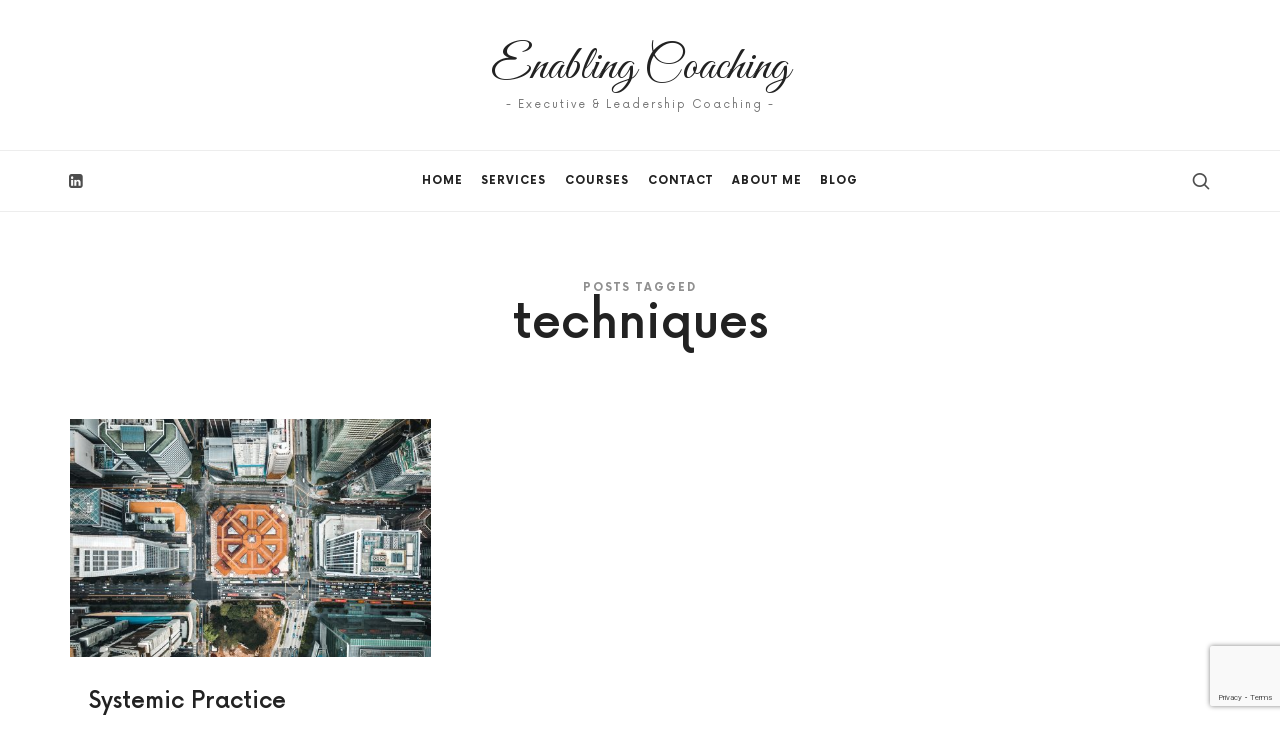

--- FILE ---
content_type: text/html; charset=utf-8
request_url: https://www.google.com/recaptcha/api2/anchor?ar=1&k=6Ld7ZnslAAAAAPKepHnh4Z5W2l7l8bjf6gDC8MFM&co=aHR0cHM6Ly9lbmFibGluZ2NvYWNoaW5nLmNvbTo0NDM.&hl=en&v=PoyoqOPhxBO7pBk68S4YbpHZ&size=invisible&anchor-ms=20000&execute-ms=30000&cb=9p3fji51aikt
body_size: 48825
content:
<!DOCTYPE HTML><html dir="ltr" lang="en"><head><meta http-equiv="Content-Type" content="text/html; charset=UTF-8">
<meta http-equiv="X-UA-Compatible" content="IE=edge">
<title>reCAPTCHA</title>
<style type="text/css">
/* cyrillic-ext */
@font-face {
  font-family: 'Roboto';
  font-style: normal;
  font-weight: 400;
  font-stretch: 100%;
  src: url(//fonts.gstatic.com/s/roboto/v48/KFO7CnqEu92Fr1ME7kSn66aGLdTylUAMa3GUBHMdazTgWw.woff2) format('woff2');
  unicode-range: U+0460-052F, U+1C80-1C8A, U+20B4, U+2DE0-2DFF, U+A640-A69F, U+FE2E-FE2F;
}
/* cyrillic */
@font-face {
  font-family: 'Roboto';
  font-style: normal;
  font-weight: 400;
  font-stretch: 100%;
  src: url(//fonts.gstatic.com/s/roboto/v48/KFO7CnqEu92Fr1ME7kSn66aGLdTylUAMa3iUBHMdazTgWw.woff2) format('woff2');
  unicode-range: U+0301, U+0400-045F, U+0490-0491, U+04B0-04B1, U+2116;
}
/* greek-ext */
@font-face {
  font-family: 'Roboto';
  font-style: normal;
  font-weight: 400;
  font-stretch: 100%;
  src: url(//fonts.gstatic.com/s/roboto/v48/KFO7CnqEu92Fr1ME7kSn66aGLdTylUAMa3CUBHMdazTgWw.woff2) format('woff2');
  unicode-range: U+1F00-1FFF;
}
/* greek */
@font-face {
  font-family: 'Roboto';
  font-style: normal;
  font-weight: 400;
  font-stretch: 100%;
  src: url(//fonts.gstatic.com/s/roboto/v48/KFO7CnqEu92Fr1ME7kSn66aGLdTylUAMa3-UBHMdazTgWw.woff2) format('woff2');
  unicode-range: U+0370-0377, U+037A-037F, U+0384-038A, U+038C, U+038E-03A1, U+03A3-03FF;
}
/* math */
@font-face {
  font-family: 'Roboto';
  font-style: normal;
  font-weight: 400;
  font-stretch: 100%;
  src: url(//fonts.gstatic.com/s/roboto/v48/KFO7CnqEu92Fr1ME7kSn66aGLdTylUAMawCUBHMdazTgWw.woff2) format('woff2');
  unicode-range: U+0302-0303, U+0305, U+0307-0308, U+0310, U+0312, U+0315, U+031A, U+0326-0327, U+032C, U+032F-0330, U+0332-0333, U+0338, U+033A, U+0346, U+034D, U+0391-03A1, U+03A3-03A9, U+03B1-03C9, U+03D1, U+03D5-03D6, U+03F0-03F1, U+03F4-03F5, U+2016-2017, U+2034-2038, U+203C, U+2040, U+2043, U+2047, U+2050, U+2057, U+205F, U+2070-2071, U+2074-208E, U+2090-209C, U+20D0-20DC, U+20E1, U+20E5-20EF, U+2100-2112, U+2114-2115, U+2117-2121, U+2123-214F, U+2190, U+2192, U+2194-21AE, U+21B0-21E5, U+21F1-21F2, U+21F4-2211, U+2213-2214, U+2216-22FF, U+2308-230B, U+2310, U+2319, U+231C-2321, U+2336-237A, U+237C, U+2395, U+239B-23B7, U+23D0, U+23DC-23E1, U+2474-2475, U+25AF, U+25B3, U+25B7, U+25BD, U+25C1, U+25CA, U+25CC, U+25FB, U+266D-266F, U+27C0-27FF, U+2900-2AFF, U+2B0E-2B11, U+2B30-2B4C, U+2BFE, U+3030, U+FF5B, U+FF5D, U+1D400-1D7FF, U+1EE00-1EEFF;
}
/* symbols */
@font-face {
  font-family: 'Roboto';
  font-style: normal;
  font-weight: 400;
  font-stretch: 100%;
  src: url(//fonts.gstatic.com/s/roboto/v48/KFO7CnqEu92Fr1ME7kSn66aGLdTylUAMaxKUBHMdazTgWw.woff2) format('woff2');
  unicode-range: U+0001-000C, U+000E-001F, U+007F-009F, U+20DD-20E0, U+20E2-20E4, U+2150-218F, U+2190, U+2192, U+2194-2199, U+21AF, U+21E6-21F0, U+21F3, U+2218-2219, U+2299, U+22C4-22C6, U+2300-243F, U+2440-244A, U+2460-24FF, U+25A0-27BF, U+2800-28FF, U+2921-2922, U+2981, U+29BF, U+29EB, U+2B00-2BFF, U+4DC0-4DFF, U+FFF9-FFFB, U+10140-1018E, U+10190-1019C, U+101A0, U+101D0-101FD, U+102E0-102FB, U+10E60-10E7E, U+1D2C0-1D2D3, U+1D2E0-1D37F, U+1F000-1F0FF, U+1F100-1F1AD, U+1F1E6-1F1FF, U+1F30D-1F30F, U+1F315, U+1F31C, U+1F31E, U+1F320-1F32C, U+1F336, U+1F378, U+1F37D, U+1F382, U+1F393-1F39F, U+1F3A7-1F3A8, U+1F3AC-1F3AF, U+1F3C2, U+1F3C4-1F3C6, U+1F3CA-1F3CE, U+1F3D4-1F3E0, U+1F3ED, U+1F3F1-1F3F3, U+1F3F5-1F3F7, U+1F408, U+1F415, U+1F41F, U+1F426, U+1F43F, U+1F441-1F442, U+1F444, U+1F446-1F449, U+1F44C-1F44E, U+1F453, U+1F46A, U+1F47D, U+1F4A3, U+1F4B0, U+1F4B3, U+1F4B9, U+1F4BB, U+1F4BF, U+1F4C8-1F4CB, U+1F4D6, U+1F4DA, U+1F4DF, U+1F4E3-1F4E6, U+1F4EA-1F4ED, U+1F4F7, U+1F4F9-1F4FB, U+1F4FD-1F4FE, U+1F503, U+1F507-1F50B, U+1F50D, U+1F512-1F513, U+1F53E-1F54A, U+1F54F-1F5FA, U+1F610, U+1F650-1F67F, U+1F687, U+1F68D, U+1F691, U+1F694, U+1F698, U+1F6AD, U+1F6B2, U+1F6B9-1F6BA, U+1F6BC, U+1F6C6-1F6CF, U+1F6D3-1F6D7, U+1F6E0-1F6EA, U+1F6F0-1F6F3, U+1F6F7-1F6FC, U+1F700-1F7FF, U+1F800-1F80B, U+1F810-1F847, U+1F850-1F859, U+1F860-1F887, U+1F890-1F8AD, U+1F8B0-1F8BB, U+1F8C0-1F8C1, U+1F900-1F90B, U+1F93B, U+1F946, U+1F984, U+1F996, U+1F9E9, U+1FA00-1FA6F, U+1FA70-1FA7C, U+1FA80-1FA89, U+1FA8F-1FAC6, U+1FACE-1FADC, U+1FADF-1FAE9, U+1FAF0-1FAF8, U+1FB00-1FBFF;
}
/* vietnamese */
@font-face {
  font-family: 'Roboto';
  font-style: normal;
  font-weight: 400;
  font-stretch: 100%;
  src: url(//fonts.gstatic.com/s/roboto/v48/KFO7CnqEu92Fr1ME7kSn66aGLdTylUAMa3OUBHMdazTgWw.woff2) format('woff2');
  unicode-range: U+0102-0103, U+0110-0111, U+0128-0129, U+0168-0169, U+01A0-01A1, U+01AF-01B0, U+0300-0301, U+0303-0304, U+0308-0309, U+0323, U+0329, U+1EA0-1EF9, U+20AB;
}
/* latin-ext */
@font-face {
  font-family: 'Roboto';
  font-style: normal;
  font-weight: 400;
  font-stretch: 100%;
  src: url(//fonts.gstatic.com/s/roboto/v48/KFO7CnqEu92Fr1ME7kSn66aGLdTylUAMa3KUBHMdazTgWw.woff2) format('woff2');
  unicode-range: U+0100-02BA, U+02BD-02C5, U+02C7-02CC, U+02CE-02D7, U+02DD-02FF, U+0304, U+0308, U+0329, U+1D00-1DBF, U+1E00-1E9F, U+1EF2-1EFF, U+2020, U+20A0-20AB, U+20AD-20C0, U+2113, U+2C60-2C7F, U+A720-A7FF;
}
/* latin */
@font-face {
  font-family: 'Roboto';
  font-style: normal;
  font-weight: 400;
  font-stretch: 100%;
  src: url(//fonts.gstatic.com/s/roboto/v48/KFO7CnqEu92Fr1ME7kSn66aGLdTylUAMa3yUBHMdazQ.woff2) format('woff2');
  unicode-range: U+0000-00FF, U+0131, U+0152-0153, U+02BB-02BC, U+02C6, U+02DA, U+02DC, U+0304, U+0308, U+0329, U+2000-206F, U+20AC, U+2122, U+2191, U+2193, U+2212, U+2215, U+FEFF, U+FFFD;
}
/* cyrillic-ext */
@font-face {
  font-family: 'Roboto';
  font-style: normal;
  font-weight: 500;
  font-stretch: 100%;
  src: url(//fonts.gstatic.com/s/roboto/v48/KFO7CnqEu92Fr1ME7kSn66aGLdTylUAMa3GUBHMdazTgWw.woff2) format('woff2');
  unicode-range: U+0460-052F, U+1C80-1C8A, U+20B4, U+2DE0-2DFF, U+A640-A69F, U+FE2E-FE2F;
}
/* cyrillic */
@font-face {
  font-family: 'Roboto';
  font-style: normal;
  font-weight: 500;
  font-stretch: 100%;
  src: url(//fonts.gstatic.com/s/roboto/v48/KFO7CnqEu92Fr1ME7kSn66aGLdTylUAMa3iUBHMdazTgWw.woff2) format('woff2');
  unicode-range: U+0301, U+0400-045F, U+0490-0491, U+04B0-04B1, U+2116;
}
/* greek-ext */
@font-face {
  font-family: 'Roboto';
  font-style: normal;
  font-weight: 500;
  font-stretch: 100%;
  src: url(//fonts.gstatic.com/s/roboto/v48/KFO7CnqEu92Fr1ME7kSn66aGLdTylUAMa3CUBHMdazTgWw.woff2) format('woff2');
  unicode-range: U+1F00-1FFF;
}
/* greek */
@font-face {
  font-family: 'Roboto';
  font-style: normal;
  font-weight: 500;
  font-stretch: 100%;
  src: url(//fonts.gstatic.com/s/roboto/v48/KFO7CnqEu92Fr1ME7kSn66aGLdTylUAMa3-UBHMdazTgWw.woff2) format('woff2');
  unicode-range: U+0370-0377, U+037A-037F, U+0384-038A, U+038C, U+038E-03A1, U+03A3-03FF;
}
/* math */
@font-face {
  font-family: 'Roboto';
  font-style: normal;
  font-weight: 500;
  font-stretch: 100%;
  src: url(//fonts.gstatic.com/s/roboto/v48/KFO7CnqEu92Fr1ME7kSn66aGLdTylUAMawCUBHMdazTgWw.woff2) format('woff2');
  unicode-range: U+0302-0303, U+0305, U+0307-0308, U+0310, U+0312, U+0315, U+031A, U+0326-0327, U+032C, U+032F-0330, U+0332-0333, U+0338, U+033A, U+0346, U+034D, U+0391-03A1, U+03A3-03A9, U+03B1-03C9, U+03D1, U+03D5-03D6, U+03F0-03F1, U+03F4-03F5, U+2016-2017, U+2034-2038, U+203C, U+2040, U+2043, U+2047, U+2050, U+2057, U+205F, U+2070-2071, U+2074-208E, U+2090-209C, U+20D0-20DC, U+20E1, U+20E5-20EF, U+2100-2112, U+2114-2115, U+2117-2121, U+2123-214F, U+2190, U+2192, U+2194-21AE, U+21B0-21E5, U+21F1-21F2, U+21F4-2211, U+2213-2214, U+2216-22FF, U+2308-230B, U+2310, U+2319, U+231C-2321, U+2336-237A, U+237C, U+2395, U+239B-23B7, U+23D0, U+23DC-23E1, U+2474-2475, U+25AF, U+25B3, U+25B7, U+25BD, U+25C1, U+25CA, U+25CC, U+25FB, U+266D-266F, U+27C0-27FF, U+2900-2AFF, U+2B0E-2B11, U+2B30-2B4C, U+2BFE, U+3030, U+FF5B, U+FF5D, U+1D400-1D7FF, U+1EE00-1EEFF;
}
/* symbols */
@font-face {
  font-family: 'Roboto';
  font-style: normal;
  font-weight: 500;
  font-stretch: 100%;
  src: url(//fonts.gstatic.com/s/roboto/v48/KFO7CnqEu92Fr1ME7kSn66aGLdTylUAMaxKUBHMdazTgWw.woff2) format('woff2');
  unicode-range: U+0001-000C, U+000E-001F, U+007F-009F, U+20DD-20E0, U+20E2-20E4, U+2150-218F, U+2190, U+2192, U+2194-2199, U+21AF, U+21E6-21F0, U+21F3, U+2218-2219, U+2299, U+22C4-22C6, U+2300-243F, U+2440-244A, U+2460-24FF, U+25A0-27BF, U+2800-28FF, U+2921-2922, U+2981, U+29BF, U+29EB, U+2B00-2BFF, U+4DC0-4DFF, U+FFF9-FFFB, U+10140-1018E, U+10190-1019C, U+101A0, U+101D0-101FD, U+102E0-102FB, U+10E60-10E7E, U+1D2C0-1D2D3, U+1D2E0-1D37F, U+1F000-1F0FF, U+1F100-1F1AD, U+1F1E6-1F1FF, U+1F30D-1F30F, U+1F315, U+1F31C, U+1F31E, U+1F320-1F32C, U+1F336, U+1F378, U+1F37D, U+1F382, U+1F393-1F39F, U+1F3A7-1F3A8, U+1F3AC-1F3AF, U+1F3C2, U+1F3C4-1F3C6, U+1F3CA-1F3CE, U+1F3D4-1F3E0, U+1F3ED, U+1F3F1-1F3F3, U+1F3F5-1F3F7, U+1F408, U+1F415, U+1F41F, U+1F426, U+1F43F, U+1F441-1F442, U+1F444, U+1F446-1F449, U+1F44C-1F44E, U+1F453, U+1F46A, U+1F47D, U+1F4A3, U+1F4B0, U+1F4B3, U+1F4B9, U+1F4BB, U+1F4BF, U+1F4C8-1F4CB, U+1F4D6, U+1F4DA, U+1F4DF, U+1F4E3-1F4E6, U+1F4EA-1F4ED, U+1F4F7, U+1F4F9-1F4FB, U+1F4FD-1F4FE, U+1F503, U+1F507-1F50B, U+1F50D, U+1F512-1F513, U+1F53E-1F54A, U+1F54F-1F5FA, U+1F610, U+1F650-1F67F, U+1F687, U+1F68D, U+1F691, U+1F694, U+1F698, U+1F6AD, U+1F6B2, U+1F6B9-1F6BA, U+1F6BC, U+1F6C6-1F6CF, U+1F6D3-1F6D7, U+1F6E0-1F6EA, U+1F6F0-1F6F3, U+1F6F7-1F6FC, U+1F700-1F7FF, U+1F800-1F80B, U+1F810-1F847, U+1F850-1F859, U+1F860-1F887, U+1F890-1F8AD, U+1F8B0-1F8BB, U+1F8C0-1F8C1, U+1F900-1F90B, U+1F93B, U+1F946, U+1F984, U+1F996, U+1F9E9, U+1FA00-1FA6F, U+1FA70-1FA7C, U+1FA80-1FA89, U+1FA8F-1FAC6, U+1FACE-1FADC, U+1FADF-1FAE9, U+1FAF0-1FAF8, U+1FB00-1FBFF;
}
/* vietnamese */
@font-face {
  font-family: 'Roboto';
  font-style: normal;
  font-weight: 500;
  font-stretch: 100%;
  src: url(//fonts.gstatic.com/s/roboto/v48/KFO7CnqEu92Fr1ME7kSn66aGLdTylUAMa3OUBHMdazTgWw.woff2) format('woff2');
  unicode-range: U+0102-0103, U+0110-0111, U+0128-0129, U+0168-0169, U+01A0-01A1, U+01AF-01B0, U+0300-0301, U+0303-0304, U+0308-0309, U+0323, U+0329, U+1EA0-1EF9, U+20AB;
}
/* latin-ext */
@font-face {
  font-family: 'Roboto';
  font-style: normal;
  font-weight: 500;
  font-stretch: 100%;
  src: url(//fonts.gstatic.com/s/roboto/v48/KFO7CnqEu92Fr1ME7kSn66aGLdTylUAMa3KUBHMdazTgWw.woff2) format('woff2');
  unicode-range: U+0100-02BA, U+02BD-02C5, U+02C7-02CC, U+02CE-02D7, U+02DD-02FF, U+0304, U+0308, U+0329, U+1D00-1DBF, U+1E00-1E9F, U+1EF2-1EFF, U+2020, U+20A0-20AB, U+20AD-20C0, U+2113, U+2C60-2C7F, U+A720-A7FF;
}
/* latin */
@font-face {
  font-family: 'Roboto';
  font-style: normal;
  font-weight: 500;
  font-stretch: 100%;
  src: url(//fonts.gstatic.com/s/roboto/v48/KFO7CnqEu92Fr1ME7kSn66aGLdTylUAMa3yUBHMdazQ.woff2) format('woff2');
  unicode-range: U+0000-00FF, U+0131, U+0152-0153, U+02BB-02BC, U+02C6, U+02DA, U+02DC, U+0304, U+0308, U+0329, U+2000-206F, U+20AC, U+2122, U+2191, U+2193, U+2212, U+2215, U+FEFF, U+FFFD;
}
/* cyrillic-ext */
@font-face {
  font-family: 'Roboto';
  font-style: normal;
  font-weight: 900;
  font-stretch: 100%;
  src: url(//fonts.gstatic.com/s/roboto/v48/KFO7CnqEu92Fr1ME7kSn66aGLdTylUAMa3GUBHMdazTgWw.woff2) format('woff2');
  unicode-range: U+0460-052F, U+1C80-1C8A, U+20B4, U+2DE0-2DFF, U+A640-A69F, U+FE2E-FE2F;
}
/* cyrillic */
@font-face {
  font-family: 'Roboto';
  font-style: normal;
  font-weight: 900;
  font-stretch: 100%;
  src: url(//fonts.gstatic.com/s/roboto/v48/KFO7CnqEu92Fr1ME7kSn66aGLdTylUAMa3iUBHMdazTgWw.woff2) format('woff2');
  unicode-range: U+0301, U+0400-045F, U+0490-0491, U+04B0-04B1, U+2116;
}
/* greek-ext */
@font-face {
  font-family: 'Roboto';
  font-style: normal;
  font-weight: 900;
  font-stretch: 100%;
  src: url(//fonts.gstatic.com/s/roboto/v48/KFO7CnqEu92Fr1ME7kSn66aGLdTylUAMa3CUBHMdazTgWw.woff2) format('woff2');
  unicode-range: U+1F00-1FFF;
}
/* greek */
@font-face {
  font-family: 'Roboto';
  font-style: normal;
  font-weight: 900;
  font-stretch: 100%;
  src: url(//fonts.gstatic.com/s/roboto/v48/KFO7CnqEu92Fr1ME7kSn66aGLdTylUAMa3-UBHMdazTgWw.woff2) format('woff2');
  unicode-range: U+0370-0377, U+037A-037F, U+0384-038A, U+038C, U+038E-03A1, U+03A3-03FF;
}
/* math */
@font-face {
  font-family: 'Roboto';
  font-style: normal;
  font-weight: 900;
  font-stretch: 100%;
  src: url(//fonts.gstatic.com/s/roboto/v48/KFO7CnqEu92Fr1ME7kSn66aGLdTylUAMawCUBHMdazTgWw.woff2) format('woff2');
  unicode-range: U+0302-0303, U+0305, U+0307-0308, U+0310, U+0312, U+0315, U+031A, U+0326-0327, U+032C, U+032F-0330, U+0332-0333, U+0338, U+033A, U+0346, U+034D, U+0391-03A1, U+03A3-03A9, U+03B1-03C9, U+03D1, U+03D5-03D6, U+03F0-03F1, U+03F4-03F5, U+2016-2017, U+2034-2038, U+203C, U+2040, U+2043, U+2047, U+2050, U+2057, U+205F, U+2070-2071, U+2074-208E, U+2090-209C, U+20D0-20DC, U+20E1, U+20E5-20EF, U+2100-2112, U+2114-2115, U+2117-2121, U+2123-214F, U+2190, U+2192, U+2194-21AE, U+21B0-21E5, U+21F1-21F2, U+21F4-2211, U+2213-2214, U+2216-22FF, U+2308-230B, U+2310, U+2319, U+231C-2321, U+2336-237A, U+237C, U+2395, U+239B-23B7, U+23D0, U+23DC-23E1, U+2474-2475, U+25AF, U+25B3, U+25B7, U+25BD, U+25C1, U+25CA, U+25CC, U+25FB, U+266D-266F, U+27C0-27FF, U+2900-2AFF, U+2B0E-2B11, U+2B30-2B4C, U+2BFE, U+3030, U+FF5B, U+FF5D, U+1D400-1D7FF, U+1EE00-1EEFF;
}
/* symbols */
@font-face {
  font-family: 'Roboto';
  font-style: normal;
  font-weight: 900;
  font-stretch: 100%;
  src: url(//fonts.gstatic.com/s/roboto/v48/KFO7CnqEu92Fr1ME7kSn66aGLdTylUAMaxKUBHMdazTgWw.woff2) format('woff2');
  unicode-range: U+0001-000C, U+000E-001F, U+007F-009F, U+20DD-20E0, U+20E2-20E4, U+2150-218F, U+2190, U+2192, U+2194-2199, U+21AF, U+21E6-21F0, U+21F3, U+2218-2219, U+2299, U+22C4-22C6, U+2300-243F, U+2440-244A, U+2460-24FF, U+25A0-27BF, U+2800-28FF, U+2921-2922, U+2981, U+29BF, U+29EB, U+2B00-2BFF, U+4DC0-4DFF, U+FFF9-FFFB, U+10140-1018E, U+10190-1019C, U+101A0, U+101D0-101FD, U+102E0-102FB, U+10E60-10E7E, U+1D2C0-1D2D3, U+1D2E0-1D37F, U+1F000-1F0FF, U+1F100-1F1AD, U+1F1E6-1F1FF, U+1F30D-1F30F, U+1F315, U+1F31C, U+1F31E, U+1F320-1F32C, U+1F336, U+1F378, U+1F37D, U+1F382, U+1F393-1F39F, U+1F3A7-1F3A8, U+1F3AC-1F3AF, U+1F3C2, U+1F3C4-1F3C6, U+1F3CA-1F3CE, U+1F3D4-1F3E0, U+1F3ED, U+1F3F1-1F3F3, U+1F3F5-1F3F7, U+1F408, U+1F415, U+1F41F, U+1F426, U+1F43F, U+1F441-1F442, U+1F444, U+1F446-1F449, U+1F44C-1F44E, U+1F453, U+1F46A, U+1F47D, U+1F4A3, U+1F4B0, U+1F4B3, U+1F4B9, U+1F4BB, U+1F4BF, U+1F4C8-1F4CB, U+1F4D6, U+1F4DA, U+1F4DF, U+1F4E3-1F4E6, U+1F4EA-1F4ED, U+1F4F7, U+1F4F9-1F4FB, U+1F4FD-1F4FE, U+1F503, U+1F507-1F50B, U+1F50D, U+1F512-1F513, U+1F53E-1F54A, U+1F54F-1F5FA, U+1F610, U+1F650-1F67F, U+1F687, U+1F68D, U+1F691, U+1F694, U+1F698, U+1F6AD, U+1F6B2, U+1F6B9-1F6BA, U+1F6BC, U+1F6C6-1F6CF, U+1F6D3-1F6D7, U+1F6E0-1F6EA, U+1F6F0-1F6F3, U+1F6F7-1F6FC, U+1F700-1F7FF, U+1F800-1F80B, U+1F810-1F847, U+1F850-1F859, U+1F860-1F887, U+1F890-1F8AD, U+1F8B0-1F8BB, U+1F8C0-1F8C1, U+1F900-1F90B, U+1F93B, U+1F946, U+1F984, U+1F996, U+1F9E9, U+1FA00-1FA6F, U+1FA70-1FA7C, U+1FA80-1FA89, U+1FA8F-1FAC6, U+1FACE-1FADC, U+1FADF-1FAE9, U+1FAF0-1FAF8, U+1FB00-1FBFF;
}
/* vietnamese */
@font-face {
  font-family: 'Roboto';
  font-style: normal;
  font-weight: 900;
  font-stretch: 100%;
  src: url(//fonts.gstatic.com/s/roboto/v48/KFO7CnqEu92Fr1ME7kSn66aGLdTylUAMa3OUBHMdazTgWw.woff2) format('woff2');
  unicode-range: U+0102-0103, U+0110-0111, U+0128-0129, U+0168-0169, U+01A0-01A1, U+01AF-01B0, U+0300-0301, U+0303-0304, U+0308-0309, U+0323, U+0329, U+1EA0-1EF9, U+20AB;
}
/* latin-ext */
@font-face {
  font-family: 'Roboto';
  font-style: normal;
  font-weight: 900;
  font-stretch: 100%;
  src: url(//fonts.gstatic.com/s/roboto/v48/KFO7CnqEu92Fr1ME7kSn66aGLdTylUAMa3KUBHMdazTgWw.woff2) format('woff2');
  unicode-range: U+0100-02BA, U+02BD-02C5, U+02C7-02CC, U+02CE-02D7, U+02DD-02FF, U+0304, U+0308, U+0329, U+1D00-1DBF, U+1E00-1E9F, U+1EF2-1EFF, U+2020, U+20A0-20AB, U+20AD-20C0, U+2113, U+2C60-2C7F, U+A720-A7FF;
}
/* latin */
@font-face {
  font-family: 'Roboto';
  font-style: normal;
  font-weight: 900;
  font-stretch: 100%;
  src: url(//fonts.gstatic.com/s/roboto/v48/KFO7CnqEu92Fr1ME7kSn66aGLdTylUAMa3yUBHMdazQ.woff2) format('woff2');
  unicode-range: U+0000-00FF, U+0131, U+0152-0153, U+02BB-02BC, U+02C6, U+02DA, U+02DC, U+0304, U+0308, U+0329, U+2000-206F, U+20AC, U+2122, U+2191, U+2193, U+2212, U+2215, U+FEFF, U+FFFD;
}

</style>
<link rel="stylesheet" type="text/css" href="https://www.gstatic.com/recaptcha/releases/PoyoqOPhxBO7pBk68S4YbpHZ/styles__ltr.css">
<script nonce="8OhktQftG9EBYT0fBxQUQQ" type="text/javascript">window['__recaptcha_api'] = 'https://www.google.com/recaptcha/api2/';</script>
<script type="text/javascript" src="https://www.gstatic.com/recaptcha/releases/PoyoqOPhxBO7pBk68S4YbpHZ/recaptcha__en.js" nonce="8OhktQftG9EBYT0fBxQUQQ">
      
    </script></head>
<body><div id="rc-anchor-alert" class="rc-anchor-alert"></div>
<input type="hidden" id="recaptcha-token" value="[base64]">
<script type="text/javascript" nonce="8OhktQftG9EBYT0fBxQUQQ">
      recaptcha.anchor.Main.init("[\x22ainput\x22,[\x22bgdata\x22,\x22\x22,\[base64]/[base64]/[base64]/[base64]/[base64]/[base64]/[base64]/[base64]/[base64]/[base64]\\u003d\x22,\[base64]\x22,\x22wq8iWcKIP3oJw4nDiGnDsMO7wptmKsOcwpDCgmkCw4tSTsOxIzbCgFXDkGUVZQvCnsOAw7PDqhQca1EAIcKHwoMRwqtMw47DgnU7FBHCkhHDvcKAWyLDocOXwqYkw7MlwpY+wqNCQMKVZ1ZDfMOYwqrCrWQ6w7HDsMOmwrV+bcKZKcOjw5oBwp/CjhXCkcKJw43Cn8OQwqBrw4HDp8KPbwdew67CkcKDw5gRQcOMRx43w5opY1DDkMOCw6xnQsOqTDdPw7fCkkl8cFBQGMOdwoXDlUVOw5I/Y8K9KsOrwo3DjX3CjDDClMOHfsO1QAnCk8Kqwr3Ch2MSwoJYw4EBJsKTwrEgWhrCuVYsaS1SQMKKwpHCtSlSUkQfwqXCkcKQXcOYwrrDvXHDsGzCtMOEwq8QWTthw4c4GsKbG8OCw57DilgqccK6wo1XYcOcwpXDvh/Dp3PCm1QiY8Ouw4MFwpNHwrJBcEfCusOQVmchJsKlTG4UwqATGlPCtcKywr85acOTwpAKwr/[base64]/DqnhFw6zCkhHDhhzDiMOXwrkyf2rCtcKqYihzwrQ3wq4aw63ClcK/RBpuwrLCsMKsw74ndWLDksOHw6rChUhdw4vDkcK+CwpxdcOBBsOxw4nDmzPDlsOcwrvCk8ODFsONRcKlAMOpw4fCt0XDmnxEwpvCl1RULRdKwqAoY0c5wqTCv1jDqcKsPMO7a8OcSsOdwrXCncKTdMOvwqjClcO4eMOhw4/DpMKbLTDDjzXDrUHDmQp2RjEEwobDpj3CpMOHw4XCscO1wqBYJMKTwrtCEShRwoRdw4RewpzDs0Qewq/ChQkBE8OTwo7CosK6RUzChMOBFMOaDMKHNgkoTn3CssK4ZMKCwppTw6nChB0Awpojw43Ck8KRS31GTiEawrPDuD/Cp23Cj1XDnMOUJMKrw7LDoBHDqsKASDTDhwR+w7YDWcKswr/Dn8OZA8OUwrHCuMK3PVHCnmnCmjnCpHvDnz0ww5AKR8OgSMKpw5o+ccK8wpnCucKuw5I/[base64]/[base64]/HcK1QmUFK3JEFMOnRcKEa8O8eBPCgyrDjMK9w45HQQLDp8Oiw7PCoztXCcKcwo9mw5p9w4UBwpXCulMzaCbDvkTDt8O2EMOlwo9Ywo/DqcKqwqTDp8OlOEtCfF3DonQHwrfDhgEoF8OLGsK2w5rDpMOnwqfDocK0wpEMUcO3wpTChsKUcsKRw6AgS8Onw7/[base64]/wp/DjSvCv8KTR8OOfcOXw4bDilvDklVawrjDgsKNw6oFwowxw5XCoMODMyXDnmoOPXTCu2jCsCzCr25OGhTDq8KVAB8lwoLCh2bCucKMBcK+T2JlUMKaTcKHw5bCvHfChMKQDcKtw5zCp8KTw5VrJFzCpsKMw79Ww4/DjMOaEMKleMKVwonDk8OfwpMvb8O1YcKGcMODwqEdw7pvRV1IWBfCkcK6BkHDuMOqw7dFw7LDicOcUj/Dg19Jw6TCrjohGnYtFMO4UsK7S0VSw4PDg151w5jCqwJ6CsK+QwXDqsOkwqAbwqt+wr8Qw4fCmcKswojDo2PCvkBPw6BedMOpdWzDhcOlOcOEHSjDqSMkw5/Cuk7Co8OFw4TCjlNlGCDCgsKGw6tFScKjwoxqwqzDtBHDvBohw5Uzw4MOwpbCviZEw6AmJcKuViV8eA7DtsOPZgvCjMOvwp5Gwq9Lw5/CgMOSw5wzSsO7w68meR/[base64]/wp0RSUvDjRMaUR3DmMOdWsO4FsKmwq7DqhYKYMO3wpoHw4rCvmwTJsOnwqwewoLDmcKmwq57w5oAHw9ew6d0MhDCkcKywo0Uw4rDrx4mw6g1Zg1xdHHCi2tlwpbDm8KeTcK/O8OOfi/CiMKbwrTDisKKw7RuwoZkewjDpjnDqi0kw5bCiE86dGHDmU4+Vyc6wpXDm8Oqw44qw5bDkMOBUcOHB8K+IMKtMEBJwqHDujvCnArCpy/ChnvCj8KADsONAXEcJENSa8OCw7NSwpFvd8O/[base64]/PMO/w4ozTTtpwoQDwrlwWDoIHw/Cu8KucGzDi8KywpPCvzTCpMK/[base64]/Cm8OwwofDucKNwrVmVMOMBmTCk2PDhERTwrgLb8OqQwVUw5o+wrzDj8O6woZ0d2I9w4UuTETDkMKsdwk9QH18QG5NSClrwp1/wovCsCI0w5QQw68Dwq0Mw5Ygw4c2woM5w4TDoiDCggNGw5jDr29oUD40XkI9wqN/F3cOEUvDksOLw7zDgzbClELDlTDCikktNGBXXcOiwpfDshBqY8Oew59KwrzDusOBw64dwrhgEcKPXMOvenTCtsKAw7IrGcKow4Q5wpTCiC3Cs8OWPTjDqk8Sc1fCucOkUsOow4E/[base64]/CkS3Duxgxw7QBKsKFwpoSw45lJk7Cg8K2wqkqwrrDgR7CinJ6PV7DscK4MgctwrcZwo9wSRzDoRLDuMK5wro4w5/[base64]/DpgFVIHbCrGrDvcOsakN5w4LDh8Oaw6ADwoXDrGbCpm7Cqn/[base64]/[base64]/DnWc+Tm0/w4/[base64]/w7jCogPCjwDCr8O3w5jDuS9Mw5LCucK4w6gcCsKoUMONwo3CryzClgbDsCEoR8O2dn/Ctk0sI8Kwwqo+w6QGT8KMTAoEw6/Cnz9LYT8cw53ClsKvJDDCrcOOwofDksObw4YdBFM9wpHCo8K6w7JeI8KUwr7DqMKZC8Kmw7LCpMOkw7PCsk82DcK8wpZEw51QO8O5wozCmMKKAnXCssOhaQjCosKDAxDChcKSwo/CrHPCogDCk8OIwp8aw4TCnMOpGWDDkTXCqVnDg8OywrrCjjzDhFYlw4cXCcO4fcOcw6jDuDrDoBbDmgPDmg1TJVU1wpszwqnCt1o4bMODD8O/[base64]/DjT1bMHnDpl3CnsKRw59/w7t3P8Kaw4zDg1vDlcKOwrJjw63CkMOjw4jCtn3Du8KBw79HFsOiKHDDsMKNw5dqMkZzw4ggUsO/[base64]/[base64]/Cs0LCsB4XAmjDgMK/[base64]/[base64]/Dt8KJw7nDuWbDqMK7wpTCn8KQwohRYMKcdHnDq8KLJcK0GMOmwqjDnxNFwpdPwpIrTcOGAh/Dk8K1wrzCtmDDq8O/wrvCssOWdzAFw4/DocKVwpfDt3FTwrt/TcOYwr1xDMOow5Vpw7x6BE5KfwPDiWFSOWlmwqc9wrnCvMKEw5bDgRNkwoUQwrg4FGoHwo7Dv8OcXcObf8KxbMKQc0g2w5Bhw5zDsGrDjGPClUE5O8K/[base64]/[base64]/[base64]/Ct07DusOXw5bCq8Okw4FZDDnDqMKCw5HDuMOCLjM6ASrDs8Ozw5A8U8OzccOZw5ROJMKow5Fhw4XDuMOTw7vDn8OAwozCjWTDrznCgnbDucOVZcK8RcO1RMOTwpLDlsOHNWPDsk12wp4jwpwBw7zCjsKZwqQrwoPCrm4VVXs/w6EUw43DvFjCs0F7w6TCvQtoCE/Do3F+woTCuTTDmsOgQWV7DsO1w7PCisOjw70HA8Oew4rClBPCnWHDoEITwqNudXIow51NwoQBw5sxOsKYaBnDo8OsVAPDoG/[base64]/DhcOZWlzDk8O/fnTDhcKEwpzCnsOIw5DCssOeUsOrDnfDi8KLX8KXw5VhXyLDl8OywrArdsKrwqfChRgPTMK6dMK4wqbCncKVFgLCpsK0H8O6wrHDkQrCvETDmsO4KCo/wo3DjcOXYwMVw7hqwrQ+PcOEwq94NcKowp7DoRvDlgB5McKmw6HCoQNzw6HCvAs5w4kPw4AZw7Ikdm/DkhfCuWDDgMOVR8O/FsKaw6vCi8KowpcYwqLDg8KbL8O4w6hew71SYz8vekcJwpfDnMOfCjnDicObX8KUBcOfDVfDoMKywqzDi1UaTQ/DtsKRZ8O+woUpQhPCuhlEwrXDs2vCnF3DqMKJbcOgdAbDqATCshPDrcOjw6XCtcOvwqLDhyQrwqbCs8KbZMOuw5JIe8KZRMKsw78xDsKTwoFKe8KFw6/CtQ8LODbCv8OzSBtDw7dxw7LCpcK5IcK1wpJYw4rCs8OuEGUpK8KfGcOEwqfCrkDChMKHw6rDuMOfMsOZw4bDuMK3DTXCgcOmBcORwqcwDzUlGMOIw45SOcOxwqvCmwDDjMOBG1vCiXTDgsK+UsOhwqPDusOxw4M0w6tYw486w6xSwp3DmVoVw6nDpsO+MlV/w5ZswptEw4lqw4sHD8O5wovCsxcDKMKtG8KOw63DksKzJivCjWLCicOKNMKqVHvCuMOKwr7DusOQQ1PDqWc8wqEtw6/Ci0Jcwr4ZaSLDk8KuLMOUw5XCiR8hwoQ8PBzCojHCtBEnAsOmITzDviXDrGPDksK+b8KIIEHDi8OoHyQUWsK4aGjChMK3SMOCS8OPwqkCTi/DisKPIsOpCcOHwojDkMKMwpTDnnzCl3o9DcOqfU/Dk8KOwo4MwqXCgcKQwrnCuSQdw6gCwqPCtGrDqTxIPysZDsKNw63Dv8OGLcKETMONTMOhTCNvXBlKGsK9wqNgRS7DtsK8woDCgXsDw4fCs0gZccKHGnHDm8KSwpbDm8OSfClYO8KDW0DCsS0Vw4zClMKNKsOgw7/DrAXCoxDDikHDqSrCtMOUw4bDvcKQw6IswqvDikHDkcKbOF1Cw4cgw5LDpcOMwqvDmsOvwpc5w4TDuMK5FxHCnz7Cvw5aDcOddMOiN1phC1HDnXADw5kOw7HDsW5Wwpwowo9qGE3Dv8KvwoXDucOVTMOmTMOfcFrDtU/Cu0nCrsKjAVbCv8KWNh8awrPCl0rCj8OywrfCnwLCiDF+wqpODsKZZnExw5k3Gz3Dn8KDw49bwo9sXjLCqkE9wqh3wqjDjE/[base64]/[base64]/CcOBwp/DhiDDo8O4w57DoAQlw6Vcw7PCisOmwqLCiDVUehTDp1nDo8KLI8K3PgdhHws4XMKrwo9zwpXCoHwpw69kwoJREHFhw5wMFADCgEzDsxlFwplYw7/[base64]/DtsK0wqPCtsO4BRzCpMKWfMK9wqzCgklqJ8Olw67CjMKNwp7CunvCqcOqLyteOsO/G8K9SyttesOpEgDCi8KjHwoZw4YkX0lewqPCmMOKw6jDgMOpbRRtwpMlwrYRw5rDvGsFwpsfwrPDv8OyGcKhwonCsAXCvMKrGkAAZsKXwozCtz4YOjjDmk/Crj52wqHCh8K6OxDCoQA0JMOlwrvCr2TDtcOnwrNTwop+Ln8OK0hRw5DCo8KswrJAPkfDoAPDmMO1w63DiCbDk8O3LTnDo8KcE8K4YcOvworCnAzCmMK3w4/CrgjDmMKMw5zDtsOAw61ew5s2eMOZDjHCn8K3wrXCo0fCtMOgw4vDvS0cEcOtw5jDihDDrVTCk8K8EWfDkRTDlMO5RmjCvnhqQ8K+wqjDuhJ1XCLCqsKyw5Y9fHI8wqvDuxnDtEJREHlNw5LCtSllQX1pblfCjXxSwp/DpAnCsmnDhcK9wofDjlc/wqJUTsOuw47DpsKuwobDlForw4pfw5HCm8OCHm4nw5fDm8OcwrjCs17Cp8OgJyxewq8jTxYww4jDggkaw7t0w5UZUsKnY3k6woZMNcO2w58lCcOzwrnDlcObw5cUw7/[base64]/wobCrS9fw4x8w5YLwrEXVcO/wql0eTrCoMOxOUHChiJ8Ah5kEVfDmsK7wpnCsMO6wo7Ds0/[base64]/woZaw5bCoMKhw7ZhXX/Cv3Jpw6EPwrfDm8KKS2oWwrnCskMaJgEqw7/DosKjcsOAw67DksOtw7fDn8KmwqILwrVENhxHZMKtwr3DmVRuw6PDpsKbPsKRw4TCm8OTworDjsOmw6DDjMK3w7XDkh7DjkvCncKqwq1BIcO+wrQjHXjDsyxeCB/DksKcYsKMFsKUwqHClgIZJcKhJEDDr8KeZMKgwpdVwotewqtZOMOewp1OdsOBDghIwrBKw5rDvD/DnlozKiTDj2XDqitGw6gUwoLCjkgTw5XDp8K3wrhnK0HDvWfDg8OUK1/[base64]/CtMOmw73Ds10ZN8K4AcOSGm3Djz5IZ8OUfMK/wqHDglQYXwnDp8KiwrLDoMKiwrpNAhrDoyPCuXM5YUhJwo56IsOTw5LCrMKbw5nCl8KRw4LCisKgaMKgwqhLccKGHAdFQkfCmMOjw6IOwr5XwocDacOAwrbDsT4bwqskWigKw7Jww6RIEMODM8OZw4/CjcKew7V5w4PCk8KswpHDsMOGVSzDshzDoCgWWA1RX2/CgMONZ8K+fMKLDMO7OsOeZsOvI8OSw5HDkgoKSMKEdGgHw7bDhjjCjcOywqnCgTHDowwWw4I+wpfCqUYYwoXCqcK4wqzDpXrDnHfDsS/CmEkcw67CklEaK8KGcQjDp8KwKsK/[base64]/JzHCkkXClcOkwqHCjwTDr8OMACLCrcKsw67DksOIw5/[base64]/[base64]/DgsKWw5zDp0HCrUfCgTHCnhXDgMOOwox0OcOoPsOZCsKEw5Vmw49Gwp0sw6Rfw5scwq4wGVtkNsKawoUzw6XCtygeDHQzw7DCqFslw5o1w5wJwrzCm8OTw4fCrBNlw4Y/[base64]/f8KcwpvDp8Otc8K+w5nDlMKHFsKewqljwrYpDcKTFMOSe8OQw5x3XB7CuMKqw7/DklwLFWLCgsKoYMOSw5wmIsKYw5zCs8KjwrjDrMOdwq3CqTDDuMO/VcKEfsKrYMOMw7suOcOCwqVYw5FOw6YlemvDgMOOesOeET/Dp8K2w6DCh38Twrk9AHoYw7bDsTbCuMKFw58Nw5R5Ml3DvMO9OMO/[base64]/UkgqwoXCicOpAsK/OMO0w57DsQ/CgH/DjV5kwqV0w6/DpWAmHhJhD8OMch4kw7rCgUbDtcKDw75aw5fCq8KTw5TCq8Kww6wjworDsVcLw6LCiMKqw7TCtsOFw6bDqRgswoFrw6nDmcOswpLDm2PCgcOewrFqPCURPn7DqW1jcRLDqjvDvBJJW8KlwrbCuELCi0dIEMKvw5BQDsKYQSbCkMK3w7hRL8ObeRbCv8OKwqjDnsO8wr/CjkjCqF4YRikGw7zDucOGLsKRcWxOLcKgw4B4w57ClsOzwoXDtcKAwq3CjMKLAnfCnV85wpthw7bDusKETjXCoBtMwoY0w4jClcKbw5LCrVtkwpHDi01+woJ0DgLCksKIw6LCjcOxVDFOW0ZmwoTCocO4GnLDs0RTw4XCg0AZwq/DkcORYFTDgzvCkXzCnA7DlcK2X8KiwpEsJsK7a8Obw54qRMKOw7RKIcKkw4pXGBfDt8KUV8OiwpR8w4FCDcKYwpPDpsOswrHCncO+dB1YUGdpwqE+Vk7CmUN+w4XCk3kMR2XDgcO7Pg4mDXjDiMOOw5c2w4PDs1TDv0bDkRjCnsOsLVcnAggXF3pdb8K/w4sYNTYsD8K/McKOCMOwwo89REgHTzY5w4PCgcOABmU5BivDh8K+w7phw6jDvhF0w648WAgAX8K/[base64]/[base64]/[base64]/Fykrf8Onw7kLQ30kwoBcSsKGwpPDusOPSh3DvsK5w7FgBVnCtAIRwrhiw59iAsKEwqLCjBg4YsOjw6Mdwr/Drz3CvcKeNcK/AsKSLU7DsRfCmMOYwq/CigQlKsOdw4LCsMKiTUjDpcOhwooZwq3DsMOfOMKVw4zCkcKrw6vCgsOOw4HCtcOLC8OJw7LDoWhQP0/CocKiw4vDqsOkNjY9AMKIdEFPwp1yw6LDsMO0wp3CtVnCixcXw4ZXFcKJA8OAQMKcw4kUw6XDvEcSwrZFwqTCkMKhw78+w6JnwqbCssKDQy8CwpZbKsKqasOXf8O9ZAnDlkstf8OnwpzCosOIwp8HwoYkwpBpw5ZgwpY8UVbDkB9/azjCjsKOw7k1HcODw7UGw7XCpQPClwpVw7XCmMOiwr8lw6s+AsOMwpNHIUJVHcK5DU/[base64]/DqyxHw7TDsTbDpcKLCFPCp8KkwplZeMKmGT47BsOCw5djw4nDpcK4w4bClU0gcMO/w47DuMKZwrgnwp4EcsKOXmfDim3DlMKBwrHChcK5wohdw6TDu3/CuD/CpcKgw5g4fW9dbWjDli3CnyHCjcO6w5/[base64]/DtsO1MzfCncOVGRnDpnXCg1TDl8KTw5MzesKyVWZAMyhmOFcww53Cvg8mw4fDnF/DhMOcwqkdw5LCk1AfNAnDuWIoGVTDoxc2w5oZIjLCvMKNwq/Cnhptw4dHw5XDmMKZwo7CiXrCs8OLwqYywrfCpsOiRsKYEh1Kw65uBMKbXcKzRixiQcK4wrfCgSHDhXJ+woJQacKrw6PDhcOQw4BBXMOPw73DnV/[base64]/DscODO8OIFsOKKCTDj1wyw4TCm8OLF2bChTXCiG1vw6/[base64]/wq/Dm8OkQyoDe8ODwoXCnU7Cu8OWGcK5wp3Di8Ofw4LCrirDmsO4wolLDcOfGhovYsO7BHfDv3Mfd8OfG8KjwpxlHsK+wqXChwMJCggEw7ENwpXCjsOywpHCqcOlFkcVEcKFw7ofw5zCgFk7IcOewpbCjcOtFwdZGMK8w4RWwprClsKjBGjCjm/CvMKTw65yw4nDocKJaMKWPTHDu8OIFFXDjcOYwrDDpMK7wrRCw53Cg8KEScKOcsKqR0HDrsOuXMKywpIZWAJ5w7/DmsO4OWI6P8KFw6AJw4XCnMOYMcONw441w4cKT0pKw5JMw5xsJRh2w5IKwrrChsKcwp7CqcO6BGDDinjDucOQw7E8wpdtwqg4w6w+w65XwpvDssOjY8KiccOESH8rwq7DhsKcw57CjsK/[base64]/DlcOmBi3Dq8Kpw4LCksK7QG7CpcKqccKiwpY+wpXCgsOvTyvDu1loX8OEw53Cih7DpFNnOyHCs8O8GyLDo2LCmsK0ExchS1PDmSzDisKyRw3Cql/[base64]/CnlPClC8Rw5o5wqPDiT/DkFrDgMOAAMO/w44TK0rCicOPBMKJd8K7BsO3esOPPMKyw4vCql90w61TW0gkwqtgwp0EL1gkHsKFG8Omw47DusK9L1rCugdIeibDmxjCqE/Cv8KEf8OJakfDm15yZMKEw4bDvcKdwqEUUEFLwq0wQX7CmTVhwrxjw5Nbw7vCl2fCnMKMw5/Ds3PCvFdcwrTCkcKfS8OFPl3DlsKHw446wrHCmE4OasKCGsKVwr8Zw7YCw6IWXMOgSgNMwqXDr8K0wrfCowvCrMOlwqBgwo4US088w7wLGmNrRMK/wqLCh3fCkMOtX8OEwopdw7fDrBxmwqTDkMK3wpJad8KIQ8Kvw6B2w4bDk8KiK8KJAC4Ow6AHwpTCqcOrEcO8wrvCn8KgwofCrxQBHsK6w4gfSQo2wqPClTHCpT/CicKTR0TCtyzCs8KJMhtoICYxdsKNw6xcw6IjGjzDvmwyw5DCiT9VwqXCuDbDjcO8eRocwrIaanAVw4NuT8K9c8KZw7pJMcOTPALCkk1cEAfDlMOHMcKdTAkSaQbCtcO/[base64]/[base64]/[base64]/Cg8Oow5rCn8Oqw5ZTwolSUADDisK2Q3DCvG1rwr5jdcKjwrbCmsKFw4bCk8Otw441wpM8w7fDmcKCMsKjwpbCqU1lU3fCvcOLw5I2w7Udwos4wpPCkzkObiNGRGRvXsOwIcOsVMOjwq/CtcKIdcO+w5VewoVVw5gaDwfCmjwfSwXCoB7CncKmw6PChFF2QcOfw43DiMKRWcOLw7HCokNAw4fCmUglwpJhJcKvCB3CtWBJQsOYLsK8LMKLw55vwq4KdsOew4HCs8O1SF/Dn8Kcw5nCnMOlw6JZwqwCVFAWwqPDoWgeLcKCWsKUAcO9w4whZhLCv2NrGV99wqjDlcK+w6hwRcKRNDZ3EgQmQ8OmUUwQEsOrfsOaP1U8bcKQw7LCo8OMwobCtcKXQVLDtcOhwrTCmCs7w5ZJwp3DljXDjmPDh8OKwpbCukQnZHB5wrl/DDLDjE7CsmhQJ31NPsKycsOhwqfCtGJ8EzrChMKMw6TDgTTDtsK7w4bCkT1iw6saX8OICSloQMO+fsOiw4XCqyLCknIFc1jCnsKTGDhSWkF+w63DtsOXKMOiw6Uqw6EBNV14QsKGasOqw4LDh8KbL8KtwpcUwrLDlyDDpcKww7jDvlsIw7Elwr/Ds8O2IzQGH8OpCMKbW8O5wrlpw7cWCSnChHY5DMOxwoEuwpXDsirCplLCqTzCvMOYwqPDi8OWXz0PcsOTw4rDpsONw6vChcO1c0fCukrCgsO3VsOSwoJPwr/[base64]/CnFlrw5XCu8KkMCHDlloHOzHDhsOPaMKIwqRGw4/CuMOAFSpNKMOqO0hPU8OjSCLDkSN3w6PCiFlowoLCti3CrRg1wrYawrfDncOJwo7CiCMiacO2c8K+RwBjfRXDjgrCisKHwpfDlGtpw7TDp8OjAsKnHcOLQsKTwpvCqkzDtcOKw6xBw4BjwpfCnynCjmUpM8OMw7nCoMKUwq0/YsO7woDCk8OuKzPDigbCsQTDsFJLWHnDg8OLwqN+DkLDqXhbNXYkwqB0w5fCiA15R8Ozw6RnesK2Ox0tw5t/csKTw70owol6BmJOHcO6wpprWkDCqcK3CsK/wro7BcOJwpQra2vDikXDjxnDtFbDnmdcw6cWQcONw4Qlw4IqNBvCkcObEsK3w6PDikHDmQZywq7CsEvDpl7CiMOQw4TCjRAxU33Di8ONwpU6wrtACMKkHWHCkMKhwpbDjzMMLHfDusK3w7woTwDCgcOsw7p/w4zDv8KNZmpzGMKlw59vw6rDhcOMJcKLw6PCt8KWw5UbeX90wq/CmijCncK9woHCocKkLsO8woDCmApew5rChWkFwrHCu04Nw78rwo/Dticwwq0bw6fCjcOPXQLDtFzCoT7CtR84wqPDiQ3DjhHDq0vCl8KCw5fChXoOacKBwr/DoBIMworDhADCgg3DmcK2IMKrYnLDiMOvw4HDskbDlyI0w5ppwoPDssKTJsKmUsOaS8OAw6tYw6lQw5gcwqsxw5vDsWPDl8K+wo/CtsKiw4XDusOvw5JKBxLDp2J6w78BKMKGwrljUsOwQzxJwqIswp1tw7nDulzDn0/DonzDoi80ewY3F8KMejbCu8OcwqNaAMOJA8OAw7jClXjDn8O2XcOzw5E5w4gkEStEw5YPwoEFOcORRsOOTFdfwqbCocOPwqDCr8KUCcOuw4HCjcO9WsKvXxHDlCTCoQ7CiVzCqsODwrXDiMOMw4/CsiJbYTEqf8KMw7fCpBJ3wpBOZTrDizrDpcKjwrLCjxjDnnvCt8KPw4/Dg8KPw4rDjRglSMOVEsK3AmjDnQTDu2nDtcOGQRTCki9Uw6Z9w6/CrMKXLH1Yw6Acw6vCnEbDplPDpQ7DisOOcSLCo1YeOnUpw4lCw7rCocO2L1R4wp0dQ1x5QX0LQjDDhsO/w6zDhBTCtxNRDhFDw7bCs2jDsiHCmcK5GHvDg8KpfBPChcK/[base64]/DqjXCmsOAw7vDgkHDjsKpwqs2w6vDiBZCwrxwGlnDo8KzwovCmgcJUMO1WcKxDBx5IUPDl8Ktw6PCnsKXwotUwoHDg8OHTToFwpvCvWPCjsKiwp8kN8KOwpTDqcKZBR3DqcKIZW/Chn8BwobDoT5fw7IWw4ojw5Imw7nCn8OKHcKow7Z0a1QWWMOww45uwpMJZxFNGUjDonXCtUlWw4jDmSBHM38zw7xsw5LCt8OKN8KNw4/CkcOrBMK/FcOgwosPw7DCjBBSwpBEw6lZOsKTwpPChsK+UAbCkMKKw5kCYcOxwr3DkMKUMMOcwqtGTjzDkGIhw5fCiSHDisO9J8OhCiFiw7/CqAgRwo9/ZcKAPkvDqcKNw5sNw5TCtcKAEMKgwqwpcMKHD8OJw5Upw5t0w73Cp8OPwqcBw5rDtMKMwoHDjcOdHcKrw49QEntXFcO6UGjDvT/Cmx3ClMKlVVBywpVbw6pQw7vCoRRpw5PClsKewrIbScOrwpLDkDgow4ddahjDk1Y7w5gVJgV7BCDDmz8YCmZDwpRPw69DwqLClcKiw7PCpW7Drm0ow6nCsWIVdAzCo8OGKz0Yw7QlGyfClMOCwqLDvk7Dh8KYwr9Uw4DDiMO4OsKFw4kIw4vDq8OsbMKwKcKjwp/CsznCgsOGIMKww5JJwrMaPcOlwoAIw74Lwr3DulHDsjHDuEI7OcK5XMKIdcKkw5wTHEkiY8OrYCbCtH1mIsKdw6Y9EgBqwqnDsnLCqMK3QcOww5rDsnHDkcKTwq7CjHlXw4LCqWHDpMKnw6tzTMOMasOQw7TDrnluC8KZw4k/FMKLw7kWw556GRArwrnDiMO4w6wubcOcwoXCjCZnGMOnw7MgdsKQwoVdXsOkwrzCgm7Cu8OCVMKKMVvDhWQOw5fCrFvDunctw79mcQ9iUjV2w4duTj13w7PDqSMPGsOEWMOkDRlVbwTDq8KHw7sRwr3DmT0Vwr3CoHUpMMKUFcKOLnLDqzHDs8KRQsK1wq/[base64]/w4XDqsKOTSlmw7HCrSRYwowcLMKGTcKlw5vCpnzClMOrdMKlw7J9TQbDnsOdw6Z6w5cRw6PCncKIRsK3YDJoTMK+wrXCoMOWwoAnXsKPw4jChMKvR35HSsKww6VHwr0iacO+w48Bw4wEAcOKw5lfwqhhFsOOwpwxw4HDuQ/Dsl7Cm8Kuw6wbwonDtCfDjwlRTsKvw5NxwoPCssK/[base64]/CoD8EbMKJwr5SwpLCmcOAw5rCnMKpNcOvw6vDvVIpw6R7w65PEcKHB8K+wp84TcOIw5siwpccGcOhw5UnRW/Dq8OMwo0Ow485TsKWDsOVwpLCssOiXh9TWTvCuS7CjATDtcKzdcONwonClcO0OhUpNg/DjyUID2VHPMKDwosHwrU+Q24eP8OHwqw4V8OfwpZ2W8OHw40Bw7PDiQ/CvQJ3P8KMw5HCpsKmw5fCusORw6DDgsOHw7zCq8K8wpVtw6Z3U8OWKMKYwpNcwrnCsl5cNXFKMMOEJ2Ftf8KgbjjDjWc+UFUOw57DgsO4w6/[base64]/DqMOVYMKDw5gvw5HCpsOjworCowMkwpE4w5zDscOKEMKIw4LDvMKoTsO+aylBw5AawotBwpPCjiLCoMO9MCorw6nDhcK9RCESwpDClcOdw54cwrHDqMO0w6XChFJKdA/[base64]/Di8KwwrnDjBQPKcKsAMKvw4E8wqJHW8KTGWzDrQI2LsO3w7pfwqMdbVtMwo4XZWnCs2/Dn8K6woFTTsK8TVvDgsOSw5LDoA7CmcO+woXCgsOPb8OXG2XCksO8w5DCphEnZ0XDsTPDtRPDn8Olbx9JAsKneMKIbi0pAi4iw5FEfhbCuGRtIiNAJMKPRiTCksOGwozDgTVHHcOQSXrDujHDtsKKDmlywo9tD1/CuyQww7XDsTfDjcKWawjCpMOcwpkZH8OsNsORbm7CthElwqjDoiHCmsKRw7PDrsKmGmFDwptVw7wXOsKaF8O0wojDv2NHw5bCtChpw7zChE/[base64]/DtjLDvDnDsMKuQlg1bljCncKWwo/CtU3DoQtrdCTDs8OpRcO+w4pFQ8KMw5vCv8K4CMKXcMOewrwGw4xCw59swo3Co2/DlwVJa8OQw7Ilw4IPKglOwqQpw7bDucKOw6/[base64]/w5ZHVmQ+w5rDmCcQWcKFXcO9A8OZwqICVsKGw6vCijwhCgQgeMO5P8KXw7EXNEnDrGF6KcOgwrXDvl7DlWV0woXDiDbDiMKaw6rDnTUyQSVGFcObwoEqE8KIwpzDusKlwpnCjCwjw4xRV11zRsO8w5XCrC0FfsK7w6PChV9/Pm/CnykfacO5EsO3aBHDm8OmdsKwwpQ4woXDtynDhyYDPkFlCnnDt8OaV0zDjcKUKcK9DWN8G8Kcw4RvbcKIw4d5w77ClDvCp8OCYX/Cm0HDqETDmcO1w7xbWsKhwpnDncOiasOAw43DncOhwoF+wrXCpMOIEC5pw6/[base64]/[base64]/Dv8K+wrvCj1VNwpjCm8KEMcO6PsKYw6nDoMOxasO1UGIASDjDhDYWw4wBwqjDg2vDphXCq8O+w5vDpTHDgcO0RyLCrxIfwrcDF8KRFErDpAfCsytIHsOWATjCqhlYw7PCkiAMw5PDvATDhUs2w5xMcAcEwq8xwo5Baz7Dg25hQMO9w589wrHDosK3DcO/Y8KXwprDmsOfV3Fpw6fCkMKHw4xpw7rDvFbCqcONw7pXwrpXw5fDksO1w7IFQgDDujUkwqcow4HDjMOBwrE2NHIOwqRHw6rDgSbCtcOgw7AGwoZrwpYqQMO8wozCinFCwpkVFUMOwp/DiAvCs1dYwr45w7rDlwDCnRjDicODw6hcJsOKw7DCmjIrHMO8w48Kw55FUMKsb8KGw7hzQWMDwrkwwpMMLgpBw5UNwpNawpQnw5YlJwUaawFDwoYNFUx8KMOTFWPDhwRENxtCw6taaMK+UFvDm3TDv0dLdG/DmcKowq9/[base64]/ZQzCmcO7Czh6M8OqUUHDmMOkAA/Cr8KTwqzDrsK5K8O8NMKrfAI7Bm7CjsO1KxzCncKUw6bCqcOvGwLCuRoZKcOcOl/CpcO/wrEmdMKwwrNAScKxRcKCw77CvsOjwrfClsKgwptOVMKYw7MlCTl9woPCssKAY09heVBhw5QDw6dJUcKNJ8Kaw68jfsKcw7YRwqUnwoDChT82w4FAwp4TFWdIwp/CrmURU8Onw48Jw7RRw6QOYcOzw6XCh8Oyw6QWJMOjA0jClQzDocOww5vDo2/DvhTDgcOSw6jDohvDmn7DmjbCssKlwoLCs8OlLMKPw6ULIMOhbMKcPsO5OcKyw70PwqAxwpXDkMKSwrBfFcKiw4jCpCJiQ8KPw7hDwo0mwoBjw5BpE8K+V8OMWsOWcBB5cER4JSbDkhTCgMKcU8OPw7BJMiBmJ8O/wrfCoz/Ds2ESAsO5wq7DgMOWw6bCosOYd8Ocw7nCsCzCmMO4w7XDq1IzecOPwrQ0w4Ulwpluw6YbwrRSw55pJ2Y+AcKKVsOBw7RQWcO6wpTDrsKywrbDocKlDsOtPAbDusKNeDJfIcOzWTrDr8KHVMOVBDdhKcOUC10hwr3DqRd/SMOnw5gAw7/CusKhwrrCqcOhw5nCgUTCnkTCmcKtegUYXh0HwpHCkX3Dnk/CtQ3DsMKyw5k4wrkkw4hbU0tQNjTCpkc3woMAw4UWw7fCgi7DuwDDvcKrVn9Tw73DtsOsw7/CnUHCn8OjUcKMw79wwqQOfhNqWMKUw4vDlcK3wqrClcK3HsO7ZQvCmzJHwrnCksOKOMKrw5VGwrRWMMOvw4VlSV7Ch8OpwqNvZ8KbHRTCqcOQSwAXbzw7c2HCsDx3bV7Ds8K5V0UqWcKcdsKCw5HDuWrCr8OjwrQCw7bCqk/ChsKjTTPCvsKbWsOKCUHDlj3ChExhwqJuw6lbwo/DiF/DkcKjBEzCusOyOxfDoTXCj3Inw57DoB4/wpoMw6TCnkQYwoMgasKwPcKMwpvDmh4Dw7jCssKffsOjw4J0w5Iiw4XCggoMG33CiHHClsKHw6TCgVDDhH83dSwVEsKgwoF/woHCocKZwpjDuWzCrigNwok3VMKnw7/Dp8KYw4PCsj0ewpkdHcOLwqvClcOFWn0zwrgOJMOgVsK+w6k6QxbDgQQ9w7nCjMKaV3cVfEXCk8KLT8O/wpnDjsKfF8KEw4E2G8OneRDDlwfDrsKJZMK1w5zDksOdwpU1Z2MHwrtWYxHCkcO9w41/[base64]/[base64]\x22],null,[\x22conf\x22,null,\x226Ld7ZnslAAAAAPKepHnh4Z5W2l7l8bjf6gDC8MFM\x22,0,null,null,null,1,[21,125,63,73,95,87,41,43,42,83,102,105,109,121],[1017145,826],0,null,null,null,null,0,null,0,null,700,1,null,0,\[base64]/76lBhn6iwkZoQoZnOKMAhk\\u003d\x22,0,0,null,null,1,null,0,0,null,null,null,0],\x22https://enablingcoaching.com:443\x22,null,[3,1,1],null,null,null,1,3600,[\x22https://www.google.com/intl/en/policies/privacy/\x22,\x22https://www.google.com/intl/en/policies/terms/\x22],\x22WCbc+FojumwruhTXytcAwHAEPogB87i43lLhP6apqeU\\u003d\x22,1,0,null,1,1768874085375,0,0,[40,80,37,228],null,[153],\x22RC-2H7ownQS5CcJow\x22,null,null,null,null,null,\x220dAFcWeA4WFT_GLhOBDqMLCfrRZQSstvAiov6ObFw7vIhYWyZlP5SJ0CIXjxdJZjIOiHWjvZ3LAc4iiOMPQM56NueKT7Uw_yDxtw\x22,1768956885230]");
    </script></body></html>